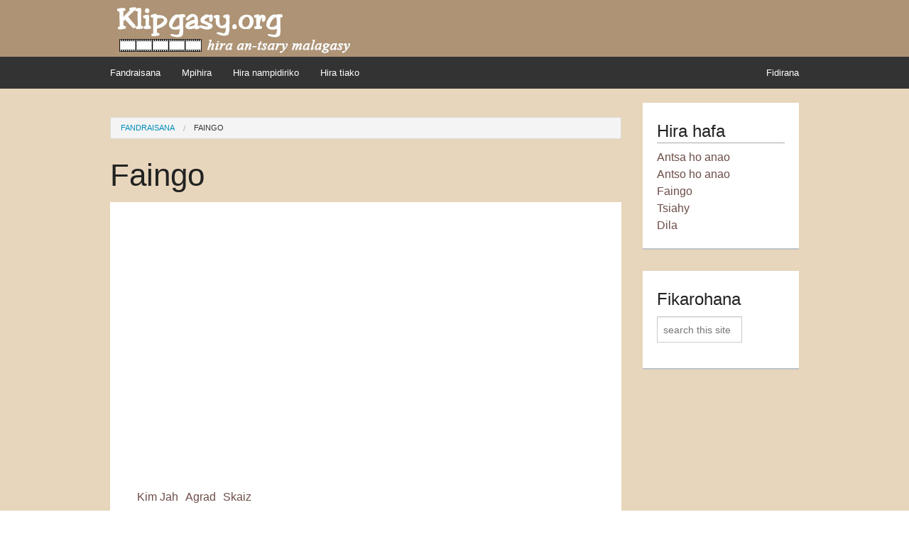

--- FILE ---
content_type: text/html; charset=utf-8
request_url: https://www.klipgasy.org/kim-jah-agrad-skaiz/faingo
body_size: 4765
content:
<!DOCTYPE html>
<!-- Sorry no IE7 support! -->
<!-- @see http://foundation.zurb.com/docs/index.html#basicHTMLMarkup -->

<!--[if IE 8]><html class="no-js lt-ie9" lang="mg" dir="ltr"> <![endif]-->
<!--[if gt IE 8]><!--> <html class="no-js" lang="mg" dir="ltr"> <!--<![endif]-->
<head>
  <meta charset="utf-8" />
<link rel="shortcut icon" href="https://klipgasy.org/sites/default/files/favicon.ico" />
<meta name="viewport" content="width=device-width, initial-scale=1.0" />
<meta http-equiv="ImageToolbar" content="false" />
<meta name="description" content="Aza adino ny manindry &quot;J&#039;aime&quot; sy mizara azy ho an&#039;ny namanao e :-)" />
<meta name="generator" content="Drupal 7 (http://drupal.org)" />
<link rel="canonical" href="https://klipgasy.org/kim-jah-agrad-skaiz/faingo" />
<link rel="shortlink" href="https://klipgasy.org/node/8066" />
<meta property="og:site_name" content="Faingo | Klip Gasy - klipgasy.org" />
<meta property="og:type" content="article" />
<meta property="og:title" content="Kim Jah, Agrad, Skaiz - Faingo | Klip Gasy - klipgasy.org" />
<meta property="og:url" content="https://klipgasy.org/kim-jah-agrad-skaiz/faingo" />
<meta property="og:updated_time" content="2018-09-17T11:31:15+00:00" />
<meta property="og:image" content="https://klipgasy.org/sites/default/files/youtube/yS5OOOHk3xk.jpg" />
<meta name="twitter:card" content="summary_large_image" />
<meta name="twitter:creator" content="@seraseraorg" />
<meta name="twitter:creator:id" content="2977800731" />
<meta name="twitter:title" content="Kim Jah, Agrad, Skaiz - Faingo - Klip Gasy - klipgasy.org #madagascar" />
<meta name="twitter:url" content="https://klipgasy.org/kim-jah-agrad-skaiz/faingo" />
<meta name="twitter:description" content="Zarazarao ho an&#039;ny namanao" />
<meta name="twitter:image" content="https://klipgasy.org/sites/default/files/youtube/yS5OOOHk3xk.jpg" />
<meta property="article:published_time" content="2018-09-17T11:28:17+00:00" />
<meta property="article:modified_time" content="2018-09-17T11:31:15+00:00" />
  <title>Kim Jah, Agrad, Skaiz - Faingo | Klip Gasy - klipgasy.org</title>
  <style>
@import url("https://klipgasy.org/modules/system/system.base.css?s8peg4");
@import url("https://klipgasy.org/modules/system/system.messages.css?s8peg4");
@import url("https://klipgasy.org/modules/system/system.theme.css?s8peg4");
</style>
<style>
@import url("https://klipgasy.org/modules/comment/comment.css?s8peg4");
@import url("https://klipgasy.org/modules/field/theme/field.css?s8peg4");
@import url("https://klipgasy.org/sites/all/modules/field_hidden/field_hidden.css?s8peg4");
@import url("https://klipgasy.org/modules/node/node.css?s8peg4");
@import url("https://klipgasy.org/modules/search/search.css?s8peg4");
@import url("https://klipgasy.org/modules/user/user.css?s8peg4");
@import url("https://klipgasy.org/sites/all/modules/youtube/css/youtube.css?s8peg4");
@import url("https://klipgasy.org/sites/all/modules/views/css/views.css?s8peg4");
</style>
<style>
@import url("https://klipgasy.org/sites/all/modules/ctools/css/ctools.css?s8peg4");
@import url("https://klipgasy.org/sites/all/modules/tagclouds/tagclouds.css?s8peg4");
@import url("https://klipgasy.org/sites/all/modules/widgets/widgets.css?s8peg4");
</style>
<style>
@import url("https://klipgasy.org/sites/all/themes/zurb_foundation/css/normalize.css?s8peg4");
@import url("https://klipgasy.org/sites/all/themes/ezurb/css/app.css?s8peg4");
@import url("https://klipgasy.org/sites/all/themes/ezurb/css/ezurb.css?s8peg4");
</style>
  <script src="https://klipgasy.org/sites/all/modules/jquery_update/replace/jquery/1.12/jquery.min.js?v=1.12.4"></script>
<script src="https://klipgasy.org/misc/jquery-extend-3.4.0.js?v=1.12.4"></script>
<script src="https://klipgasy.org/misc/jquery-html-prefilter-3.5.0-backport.js?v=1.12.4"></script>
<script src="https://klipgasy.org/misc/jquery.once.js?v=1.2"></script>
<script src="https://klipgasy.org/misc/drupal.js?s8peg4"></script>
<script src="https://klipgasy.org/sites/all/modules/jquery_update/js/jquery_browser.js?v=0.0.1"></script>
<script src="https://klipgasy.org/misc/form-single-submit.js?v=7.99"></script>
<script src="https://klipgasy.org/sites/default/files/languages/mg_73YgbxYSpBxf6bicx5tL7G9iLTtc_YB0l0pR_C1ExCA.js?s8peg4"></script>
<script src="https://klipgasy.org/sites/all/modules/google_analytics/googleanalytics.js?s8peg4"></script>
<script src="https://www.googletagmanager.com/gtag/js?id=UA-617877-10"></script>
<script>window.dataLayer = window.dataLayer || [];function gtag(){dataLayer.push(arguments)};gtag("js", new Date());gtag("set", "developer_id.dMDhkMT", true);gtag("config", "UA-617877-10", {"groups":"default","anonymize_ip":true});</script>
<script src="https://klipgasy.org/sites/all/themes/zurb_foundation/js/vendor/modernizr.js?s8peg4"></script>
<script src="https://klipgasy.org/sites/all/themes/ezurb/js/foundation.min.js?s8peg4"></script>
<script src="https://klipgasy.org/sites/all/themes/ezurb/js/vendor/custom.modernizr.js?s8peg4"></script>
<script>jQuery.extend(Drupal.settings, {"basePath":"\/","pathPrefix":"","setHasJsCookie":0,"ajaxPageState":{"theme":"ezurb","theme_token":"by2uahdzuRL5ONk-pBw16-b18ZNM-e2W-uP_PivZwTU","js":{"sites\/all\/modules\/jquery_update\/replace\/jquery\/1.12\/jquery.min.js":1,"misc\/jquery-extend-3.4.0.js":1,"misc\/jquery-html-prefilter-3.5.0-backport.js":1,"misc\/jquery.once.js":1,"misc\/drupal.js":1,"sites\/all\/modules\/jquery_update\/js\/jquery_browser.js":1,"misc\/form-single-submit.js":1,"public:\/\/languages\/mg_73YgbxYSpBxf6bicx5tL7G9iLTtc_YB0l0pR_C1ExCA.js":1,"sites\/all\/modules\/google_analytics\/googleanalytics.js":1,"https:\/\/www.googletagmanager.com\/gtag\/js?id=UA-617877-10":1,"0":1,"sites\/all\/themes\/zurb_foundation\/js\/vendor\/modernizr.js":1,"sites\/all\/themes\/ezurb\/js\/foundation.min.js":1,"sites\/all\/themes\/ezurb\/js\/vendor\/custom.modernizr.js":1},"css":{"modules\/system\/system.base.css":1,"modules\/system\/system.messages.css":1,"modules\/system\/system.theme.css":1,"modules\/comment\/comment.css":1,"modules\/field\/theme\/field.css":1,"sites\/all\/modules\/field_hidden\/field_hidden.css":1,"modules\/node\/node.css":1,"modules\/search\/search.css":1,"modules\/user\/user.css":1,"sites\/all\/modules\/youtube\/css\/youtube.css":1,"sites\/all\/modules\/views\/css\/views.css":1,"sites\/all\/modules\/ctools\/css\/ctools.css":1,"sites\/all\/modules\/tagclouds\/tagclouds.css":1,"sites\/all\/modules\/widgets\/widgets.css":1,"sites\/all\/themes\/zurb_foundation\/css\/normalize.css":1,"sites\/all\/themes\/ezurb\/css\/foundation.min.css":1,"sites\/all\/themes\/ezurb\/css\/app.css":1,"sites\/all\/themes\/ezurb\/css\/ezurb.css":1}},"googleanalytics":{"account":["UA-617877-10"],"trackOutbound":1,"trackMailto":1,"trackDownload":1,"trackDownloadExtensions":"7z|aac|arc|arj|asf|asx|avi|bin|csv|doc(x|m)?|dot(x|m)?|exe|flv|gif|gz|gzip|hqx|jar|jpe?g|js|mp(2|3|4|e?g)|mov(ie)?|msi|msp|pdf|phps|png|ppt(x|m)?|pot(x|m)?|pps(x|m)?|ppam|sld(x|m)?|thmx|qtm?|ra(m|r)?|sea|sit|tar|tgz|torrent|txt|wav|wma|wmv|wpd|xls(x|m|b)?|xlt(x|m)|xlam|xml|z|zip"},"urlIsAjaxTrusted":{"\/kim-jah-agrad-skaiz\/faingo":true}});</script>
  <!--[if lt IE 9]>
		<script src="http://html5shiv.googlecode.com/svn/trunk/html5.js"></script>
	<![endif]-->
</head>
<body class="html not-front not-logged-in one-sidebar sidebar-second page-node page-node- page-node-8066 node-type-klip lang-mg section-kim-jah-agrad-skaiz" >
  <div class="skip-link">
    <a href="#main-content" class="element-invisible element-focusable">Skip to main content</a>
  </div>
    <!--.page -->
<div role="document" class="page">

  <!--.l-header region -->
  <header role="banner" class="l-header">
    <div class="row">
      <div class="large-12 columns">
        <div class="row" id="header">
        <div class="small-12 medium-8 columns">
        <a href="/" rel="home" title="Klip Gasy - klipgasy.org Fandraisana"><img class="logo" typeof="foaf:Image" src="https://klipgasy.org/sites/default/files/logo_0.jpg" alt="Klip Gasy - klipgasy.org logo" title="Klip Gasy - klipgasy.org Fandraisana" /></a>        </div>
        <div class="hide-for-small medium-4 columns">
        </div>
        </div>
      </div>
    </div>
          <!--.top-bar -->
            <div class="contain-to-grid">
              <nav class="top-bar" data-options="mobile_show_parent_link:true">
          <ul class="title-area">
            <li class="toggle-topbar menu-icon"><a href="#"><span>Menu</span></a></li>
          </ul>
          <section class="top-bar-section">
                          <ul id="main-menu" class="main-nav left"><li class="first leaf" title=""><a href="/" title="">Fandraisana</a></li><li class="leaf"><a href="/mpihira">Mpihira</a></li><li class="leaf"><a href="/hira-nampidiriko">Hira nampidiriko</a></li><li class="last leaf" title="Hira nofidinao ho tiana"><a href="/hira-tiako" title="Hira nofidinao ho tiana">Hira tiako</a></li></ul>                                      <ul id="secondary-menu" class="secondary link-list right"><li class="first last leaf" title=""><a href="/user" title="">Fidirana</a></li></ul>                      </section>
        </nav>
            </div>
            <!--/.top-bar -->
    
    <!-- Title, slogan and menu -->
        <!-- End title, slogan and menu -->

    
  </header>
  <!--/.l-header -->

  
  
  
  <main role="main" class="row l-main">
    <div class="medium-9 main columns">
      
      <a id="main-content"></a>

      <h2 class="element-invisible">You are here</h2><ul class="breadcrumbs"><li><a href="/">Fandraisana</a></li><li class="current"><a href="#">Faingo</a></li></ul>
                      <h1 id="page-title" class="title">Faingo</h1>
              
                            
      
        
      
    <article id="node-8066" class="node node-klip view-mode-full" about="/kim-jah-agrad-skaiz/faingo" typeof="sioc:Item foaf:Document">

      <span property="dc:title" content="Faingo" class="rdf-meta element-hidden"></span><span property="sioc:num_replies" content="0" datatype="xsd:integer" class="rdf-meta element-hidden"></span>
  

  <div class="field field-name-field-youtube field-type-youtube field-label-hidden field-wrapper"><div class="youtube-container--responsive"><iframe  id="youtube-field-player" class="youtube-field-player" width="100%" height="100%" src="https://www.youtube.com/embed/yS5OOOHk3xk?rel=0&amp;modestbranding=1&amp;wmode=opaque" title="Embedded video for Faingo" frameborder="0" allowfullscreen="" allow="autoplay; fullscreen"><a href="https://www.youtube.com/embed/yS5OOOHk3xk?rel=0&amp;modestbranding=1&amp;wmode=opaque">Embedded video for Faingo</a></iframe></div></div><div class="field field-name-field-mpihira field-type-taxonomy-term-reference field-label-hidden field-wrapper clearfix"><ul class="links"><li class="taxonomy-term-reference-0" class="field-item even"><a href="/mpihira/kim-jah" typeof="skos:Concept" property="rdfs:label skos:prefLabel" datatype="">Kim Jah</a></li><li class="taxonomy-term-reference-1" class="field-item even odd"><a href="/mpihira/agrad" typeof="skos:Concept" property="rdfs:label skos:prefLabel" datatype="">Agrad</a></li><li class="taxonomy-term-reference-2" class="field-item even odd even"><a href="/mpihira/skaiz" typeof="skos:Concept" property="rdfs:label skos:prefLabel" datatype="">Skaiz</a></li></ul></div>        <div class="posted">
            <span property="dc:date dc:created" content="2018-09-17T11:28:17+00:00" datatype="xsd:dateTime" rel="sioc:has_creator">Nampidirin'i <span class="username" xml:lang="" about="/users/ikalamako" typeof="sioc:UserAccount" property="foaf:name" datatype="">ikalamako</span> ny Alats, 17/09/2018 - 11:28</span>    </div>
          
  <ul class="links inline"><li class="socialmedia_share-default first"><span><div id="widgets-element-socialmedia_share-default" class="widgets widgets-set widgets-set-horizontal widgets-style-horizontal"><div id="widgets-element-socialmedia_socialmedia-facebook-share-button" class="widgets widgets-element widgets-element-horizontal widgets-style-horizontal"><a href="//www.facebook.com/sharer.php?u=https://klipgasy.org/kim-jah-agrad-skaiz/faingo&t=Faingo" title="Visit seraseraorg on Facebook" target="_blank"><img src="/sites/all/modules/socialmedia/icons/levelten/glossy/32x32/facebook.png" alt="Facebook icon" ></a></div><div id="widgets-element-socialmedia_socialmedia-twitter-share-button" class="widgets widgets-element widgets-element-horizontal widgets-style-horizontal"><a href="//twitter.com/share?url=https://klipgasy.org/kim-jah-agrad-skaiz/faingo&text=Faingo https://klipgasy.org/kim-jah-agrad-skaiz/faingo via @seraseraorg" title="Tweet this" target="_blank"><img src="/sites/all/modules/socialmedia/icons/levelten/glossy/32x32/twitter.png" alt="Twitter icon" ></a></div><div id="widgets-element-socialmedia_socialmedia-google-share-button" class="widgets widgets-element widgets-element-horizontal widgets-style-horizontal"><a href="//www.google.com/bookmarks/mark?op=add&bkmk=https://klipgasy.org/kim-jah-agrad-skaiz/faingo&title=Faingo" title="Bookmark on Google" target="_blank"><img src="/sites/all/modules/socialmedia/icons/levelten/glossy/32x32/google.png" alt="Google icon" ></a></div><div id="widgets-element-socialmedia_socialmedia-reddit-share-button" class="widgets widgets-element widgets-element-horizontal widgets-style-horizontal"><a href="//reddit.com/submit?url=https://klipgasy.org/kim-jah-agrad-skaiz/faingo&title=Faingo" title="Post to Reddit" target="_blank"><img src="/sites/all/modules/socialmedia/icons/levelten/glossy/32x32/reddit.png" alt="Reddit icon" ></a></div><div id="widgets-element-socialmedia_addthis-email" class="widgets widgets-element widgets-element-horizontal widgets-style-horizontal"><a class="addthis_button_email"?]><img src="/sites/all/modules/socialmedia/icons/levelten/glossy/32x32/email.png" alt="e-mail icon" ></a></div><div id="widgets-element-socialmedia_socialmedia-yahoo-share-button" class="widgets widgets-element widgets-element-horizontal widgets-style-horizontal"><a href="//bookmarks.yahoo.com/myresults/bookmarklet?u=https://klipgasy.org/kim-jah-agrad-skaiz/faingo&t=Faingo" title="Bookmark on Yahoo!" target="_blank"><img src="/sites/all/modules/socialmedia/icons/levelten/glossy/32x32/yahoo.png" alt="Yahoo! icon" ></a></div><div id="widgets-element-socialmedia_socialmedia-delicious-share-button" class="widgets widgets-element widgets-element-horizontal widgets-style-horizontal"><a href="//del.icio.us/post?url=https://klipgasy.org/kim-jah-agrad-skaiz/faingo&title=Faingo" title="Bookmark on Del.icio.us" target="_blank"><img src="/sites/all/modules/socialmedia/icons/levelten/glossy/32x32/delicious.png" alt="Del.icio.us icon" ></a></div><div class="widgets-clear"></div></div><script type="text/javascript" src="//s7.addthis.com/js/250/addthis_widget.js#pubid="></script></span></li>
<li class="comment_forbidden last"><span><a href="/user/login?destination=node/8066%23comment-form">Log in</a> to post comments</span></li>
</ul>  
</article>
  
      </div>
    <!--/.main region -->

    
          <aside role="complementary" class="medium-3 sidebar-second columns sidebar">
          <section class="block block-views block-views-hira-hafa-block block-even clearfix">
  
        <h2 class="block-title">Hira hafa</h2>
    
    <div class="view view-hira-hafa view-id-hira_hafa view-display-id-block view-dom-id-56d6c900f985488cf02b35176f0bc02e">
        
  
  
      <div class="view-content">
        <div class="views-row views-row-1 views-row-odd views-row-first">
      
  <div class="views-field views-field-title">        <span class="field-content"><a href="/kim-jah/antsa-ho-anao">Antsa ho anao</a></span>  </div>  </div>
  <div class="views-row views-row-2 views-row-even">
      
  <div class="views-field views-field-title">        <span class="field-content"><a href="/kim-jah/antso-ho-anao">Antso ho anao</a></span>  </div>  </div>
  <div class="views-row views-row-3 views-row-odd">
      
  <div class="views-field views-field-title">        <span class="field-content"><a href="/kim-jah-agrad-skaiz/faingo" class="active">Faingo</a></span>  </div>  </div>
  <div class="views-row views-row-4 views-row-even">
      
  <div class="views-field views-field-title">        <span class="field-content"><a href="/kim-jah/tsiahy">Tsiahy</a></span>  </div>  </div>
  <div class="views-row views-row-5 views-row-odd views-row-last">
      
  <div class="views-field views-field-title">        <span class="field-content"><a href="/jyunii-kim-jah/dila">Dila</a></span>  </div>  </div>
    </div>
  
  
  
  
  
  
</div>  
  </section><section class="block block-search block-search-form block-odd clearfix">
  
        <h2 class="block-title">Fikarohana</h2>
    
    <form action="/kim-jah-agrad-skaiz/faingo" method="post" id="search-block-form" accept-charset="UTF-8"><div><div class="container-inline">
    <div class="row collapse"><div class="small-8 columns"><div class="form-item form-type-textfield form-item-search-block-form">
  <label class="element-invisible" for="edit-search-block-form--2">Karoka </label>
 <input placeholder="search this site" type="text" id="edit-search-block-form--2" name="search_block_form" value="" maxlength="128" class="form-text" />
</div>
</div><input type="hidden" name="form_build_id" value="form-1T6oebXlOppyXpE4bZjBsXnItQJiAJt_PvtoHwWOtBg" />
<input type="hidden" name="form_id" value="search_block_form" />
</div>
</div></form>  
  </section>      </aside>
      </main>
  <!--/.main-->

  
  
  <!--.l-footer-->
  <footer class="l-footer panel row" role="contentinfo">
    
          <div class="copyright large-12 columns">
        &copy; 2026 Klip Gasy - klipgasy.org All rights reserved.      </div>
      </footer>
  <!--/.footer-->

  </div>
<!--/.page -->
      <script>
    (function ($, Drupal, window, document, undefined) {
      $(document).foundation();
    })(jQuery, Drupal, this, this.document);
  </script>
</body>
</html>
